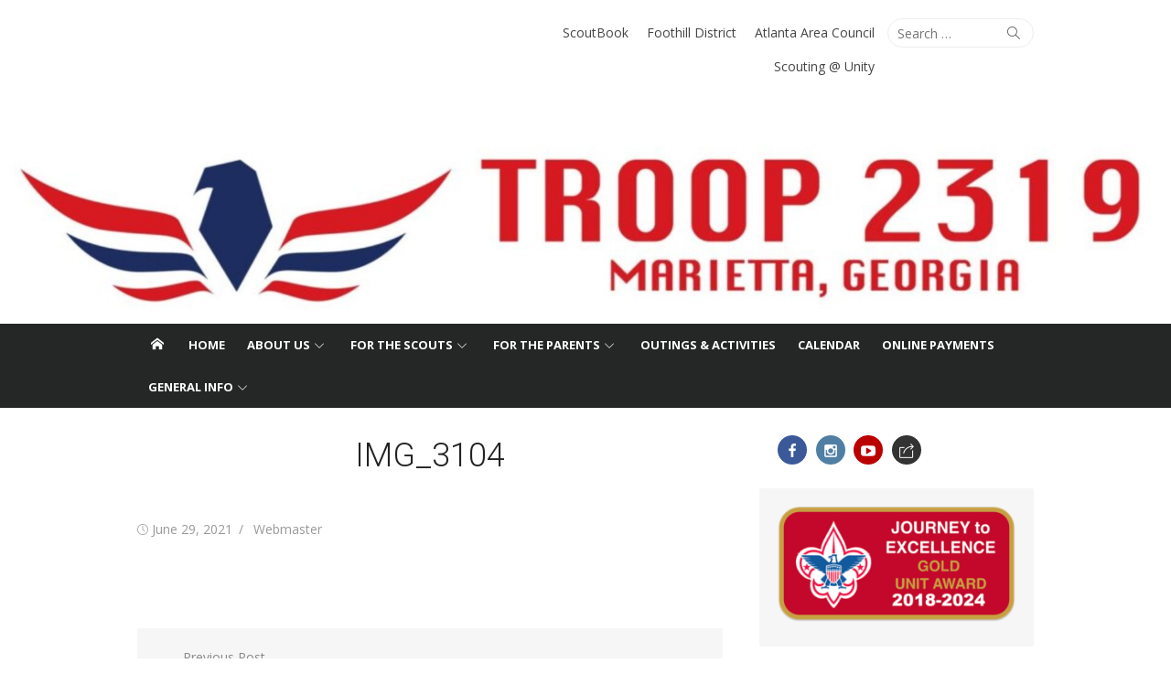

--- FILE ---
content_type: text/html; charset=UTF-8
request_url: http://troop2319.com/img_3104/
body_size: 11275
content:
<!DOCTYPE html>
<html lang="en">
<head>
	<meta charset="UTF-8">
	<meta name="viewport" content="width=device-width, initial-scale=1">
	<link rel="profile" href="http://gmpg.org/xfn/11">
		<title>IMG_3104 &#8211; Troop 2319 of Marietta, GA</title>
<meta name='robots' content='max-image-preview:large' />
<link rel='dns-prefetch' href='//fonts.googleapis.com' />
<link rel="alternate" type="application/rss+xml" title="Troop 2319 of Marietta, GA &raquo; Feed" href="http://troop2319.com/feed/" />
<link rel="alternate" type="application/rss+xml" title="Troop 2319 of Marietta, GA &raquo; Comments Feed" href="http://troop2319.com/comments/feed/" />
		<!-- This site uses the Google Analytics by MonsterInsights plugin v9.7.0 - Using Analytics tracking - https://www.monsterinsights.com/ -->
							<script src="//www.googletagmanager.com/gtag/js?id=G-PS30D10D22"  data-cfasync="false" data-wpfc-render="false" type="text/javascript" async></script>
			<script data-cfasync="false" data-wpfc-render="false" type="text/javascript">
				var mi_version = '9.7.0';
				var mi_track_user = true;
				var mi_no_track_reason = '';
								var MonsterInsightsDefaultLocations = {"page_location":"http:\/\/troop2319.com\/img_3104\/"};
								if ( typeof MonsterInsightsPrivacyGuardFilter === 'function' ) {
					var MonsterInsightsLocations = (typeof MonsterInsightsExcludeQuery === 'object') ? MonsterInsightsPrivacyGuardFilter( MonsterInsightsExcludeQuery ) : MonsterInsightsPrivacyGuardFilter( MonsterInsightsDefaultLocations );
				} else {
					var MonsterInsightsLocations = (typeof MonsterInsightsExcludeQuery === 'object') ? MonsterInsightsExcludeQuery : MonsterInsightsDefaultLocations;
				}

								var disableStrs = [
										'ga-disable-G-PS30D10D22',
									];

				/* Function to detect opted out users */
				function __gtagTrackerIsOptedOut() {
					for (var index = 0; index < disableStrs.length; index++) {
						if (document.cookie.indexOf(disableStrs[index] + '=true') > -1) {
							return true;
						}
					}

					return false;
				}

				/* Disable tracking if the opt-out cookie exists. */
				if (__gtagTrackerIsOptedOut()) {
					for (var index = 0; index < disableStrs.length; index++) {
						window[disableStrs[index]] = true;
					}
				}

				/* Opt-out function */
				function __gtagTrackerOptout() {
					for (var index = 0; index < disableStrs.length; index++) {
						document.cookie = disableStrs[index] + '=true; expires=Thu, 31 Dec 2099 23:59:59 UTC; path=/';
						window[disableStrs[index]] = true;
					}
				}

				if ('undefined' === typeof gaOptout) {
					function gaOptout() {
						__gtagTrackerOptout();
					}
				}
								window.dataLayer = window.dataLayer || [];

				window.MonsterInsightsDualTracker = {
					helpers: {},
					trackers: {},
				};
				if (mi_track_user) {
					function __gtagDataLayer() {
						dataLayer.push(arguments);
					}

					function __gtagTracker(type, name, parameters) {
						if (!parameters) {
							parameters = {};
						}

						if (parameters.send_to) {
							__gtagDataLayer.apply(null, arguments);
							return;
						}

						if (type === 'event') {
														parameters.send_to = monsterinsights_frontend.v4_id;
							var hookName = name;
							if (typeof parameters['event_category'] !== 'undefined') {
								hookName = parameters['event_category'] + ':' + name;
							}

							if (typeof MonsterInsightsDualTracker.trackers[hookName] !== 'undefined') {
								MonsterInsightsDualTracker.trackers[hookName](parameters);
							} else {
								__gtagDataLayer('event', name, parameters);
							}
							
						} else {
							__gtagDataLayer.apply(null, arguments);
						}
					}

					__gtagTracker('js', new Date());
					__gtagTracker('set', {
						'developer_id.dZGIzZG': true,
											});
					if ( MonsterInsightsLocations.page_location ) {
						__gtagTracker('set', MonsterInsightsLocations);
					}
										__gtagTracker('config', 'G-PS30D10D22', {"forceSSL":"true","link_attribution":"true"} );
										window.gtag = __gtagTracker;										(function () {
						/* https://developers.google.com/analytics/devguides/collection/analyticsjs/ */
						/* ga and __gaTracker compatibility shim. */
						var noopfn = function () {
							return null;
						};
						var newtracker = function () {
							return new Tracker();
						};
						var Tracker = function () {
							return null;
						};
						var p = Tracker.prototype;
						p.get = noopfn;
						p.set = noopfn;
						p.send = function () {
							var args = Array.prototype.slice.call(arguments);
							args.unshift('send');
							__gaTracker.apply(null, args);
						};
						var __gaTracker = function () {
							var len = arguments.length;
							if (len === 0) {
								return;
							}
							var f = arguments[len - 1];
							if (typeof f !== 'object' || f === null || typeof f.hitCallback !== 'function') {
								if ('send' === arguments[0]) {
									var hitConverted, hitObject = false, action;
									if ('event' === arguments[1]) {
										if ('undefined' !== typeof arguments[3]) {
											hitObject = {
												'eventAction': arguments[3],
												'eventCategory': arguments[2],
												'eventLabel': arguments[4],
												'value': arguments[5] ? arguments[5] : 1,
											}
										}
									}
									if ('pageview' === arguments[1]) {
										if ('undefined' !== typeof arguments[2]) {
											hitObject = {
												'eventAction': 'page_view',
												'page_path': arguments[2],
											}
										}
									}
									if (typeof arguments[2] === 'object') {
										hitObject = arguments[2];
									}
									if (typeof arguments[5] === 'object') {
										Object.assign(hitObject, arguments[5]);
									}
									if ('undefined' !== typeof arguments[1].hitType) {
										hitObject = arguments[1];
										if ('pageview' === hitObject.hitType) {
											hitObject.eventAction = 'page_view';
										}
									}
									if (hitObject) {
										action = 'timing' === arguments[1].hitType ? 'timing_complete' : hitObject.eventAction;
										hitConverted = mapArgs(hitObject);
										__gtagTracker('event', action, hitConverted);
									}
								}
								return;
							}

							function mapArgs(args) {
								var arg, hit = {};
								var gaMap = {
									'eventCategory': 'event_category',
									'eventAction': 'event_action',
									'eventLabel': 'event_label',
									'eventValue': 'event_value',
									'nonInteraction': 'non_interaction',
									'timingCategory': 'event_category',
									'timingVar': 'name',
									'timingValue': 'value',
									'timingLabel': 'event_label',
									'page': 'page_path',
									'location': 'page_location',
									'title': 'page_title',
									'referrer' : 'page_referrer',
								};
								for (arg in args) {
																		if (!(!args.hasOwnProperty(arg) || !gaMap.hasOwnProperty(arg))) {
										hit[gaMap[arg]] = args[arg];
									} else {
										hit[arg] = args[arg];
									}
								}
								return hit;
							}

							try {
								f.hitCallback();
							} catch (ex) {
							}
						};
						__gaTracker.create = newtracker;
						__gaTracker.getByName = newtracker;
						__gaTracker.getAll = function () {
							return [];
						};
						__gaTracker.remove = noopfn;
						__gaTracker.loaded = true;
						window['__gaTracker'] = __gaTracker;
					})();
									} else {
										console.log("");
					(function () {
						function __gtagTracker() {
							return null;
						}

						window['__gtagTracker'] = __gtagTracker;
						window['gtag'] = __gtagTracker;
					})();
									}
			</script>
			
							<!-- / Google Analytics by MonsterInsights -->
		<script type="text/javascript">
window._wpemojiSettings = {"baseUrl":"https:\/\/s.w.org\/images\/core\/emoji\/14.0.0\/72x72\/","ext":".png","svgUrl":"https:\/\/s.w.org\/images\/core\/emoji\/14.0.0\/svg\/","svgExt":".svg","source":{"concatemoji":"http:\/\/troop2319.com\/wp-includes\/js\/wp-emoji-release.min.js?ver=6.2.8"}};
/*! This file is auto-generated */
!function(e,a,t){var n,r,o,i=a.createElement("canvas"),p=i.getContext&&i.getContext("2d");function s(e,t){p.clearRect(0,0,i.width,i.height),p.fillText(e,0,0);e=i.toDataURL();return p.clearRect(0,0,i.width,i.height),p.fillText(t,0,0),e===i.toDataURL()}function c(e){var t=a.createElement("script");t.src=e,t.defer=t.type="text/javascript",a.getElementsByTagName("head")[0].appendChild(t)}for(o=Array("flag","emoji"),t.supports={everything:!0,everythingExceptFlag:!0},r=0;r<o.length;r++)t.supports[o[r]]=function(e){if(p&&p.fillText)switch(p.textBaseline="top",p.font="600 32px Arial",e){case"flag":return s("\ud83c\udff3\ufe0f\u200d\u26a7\ufe0f","\ud83c\udff3\ufe0f\u200b\u26a7\ufe0f")?!1:!s("\ud83c\uddfa\ud83c\uddf3","\ud83c\uddfa\u200b\ud83c\uddf3")&&!s("\ud83c\udff4\udb40\udc67\udb40\udc62\udb40\udc65\udb40\udc6e\udb40\udc67\udb40\udc7f","\ud83c\udff4\u200b\udb40\udc67\u200b\udb40\udc62\u200b\udb40\udc65\u200b\udb40\udc6e\u200b\udb40\udc67\u200b\udb40\udc7f");case"emoji":return!s("\ud83e\udef1\ud83c\udffb\u200d\ud83e\udef2\ud83c\udfff","\ud83e\udef1\ud83c\udffb\u200b\ud83e\udef2\ud83c\udfff")}return!1}(o[r]),t.supports.everything=t.supports.everything&&t.supports[o[r]],"flag"!==o[r]&&(t.supports.everythingExceptFlag=t.supports.everythingExceptFlag&&t.supports[o[r]]);t.supports.everythingExceptFlag=t.supports.everythingExceptFlag&&!t.supports.flag,t.DOMReady=!1,t.readyCallback=function(){t.DOMReady=!0},t.supports.everything||(n=function(){t.readyCallback()},a.addEventListener?(a.addEventListener("DOMContentLoaded",n,!1),e.addEventListener("load",n,!1)):(e.attachEvent("onload",n),a.attachEvent("onreadystatechange",function(){"complete"===a.readyState&&t.readyCallback()})),(e=t.source||{}).concatemoji?c(e.concatemoji):e.wpemoji&&e.twemoji&&(c(e.twemoji),c(e.wpemoji)))}(window,document,window._wpemojiSettings);
</script>
<style type="text/css">
img.wp-smiley,
img.emoji {
	display: inline !important;
	border: none !important;
	box-shadow: none !important;
	height: 1em !important;
	width: 1em !important;
	margin: 0 0.07em !important;
	vertical-align: -0.1em !important;
	background: none !important;
	padding: 0 !important;
}
</style>
	<link rel='stylesheet' id='wp-block-library-css' href='http://troop2319.com/wp-includes/css/dist/block-library/style.min.css?ver=6.2.8' type='text/css' media='all' />
<link rel='stylesheet' id='classic-theme-styles-css' href='http://troop2319.com/wp-includes/css/classic-themes.min.css?ver=6.2.8' type='text/css' media='all' />
<style id='global-styles-inline-css' type='text/css'>
body{--wp--preset--color--black: #000000;--wp--preset--color--cyan-bluish-gray: #abb8c3;--wp--preset--color--white: #ffffff;--wp--preset--color--pale-pink: #f78da7;--wp--preset--color--vivid-red: #cf2e2e;--wp--preset--color--luminous-vivid-orange: #ff6900;--wp--preset--color--luminous-vivid-amber: #fcb900;--wp--preset--color--light-green-cyan: #7bdcb5;--wp--preset--color--vivid-green-cyan: #00d084;--wp--preset--color--pale-cyan-blue: #8ed1fc;--wp--preset--color--vivid-cyan-blue: #0693e3;--wp--preset--color--vivid-purple: #9b51e0;--wp--preset--color--dark-gray: #222222;--wp--preset--color--medium-gray: #333333;--wp--preset--color--gray: #555555;--wp--preset--color--light-gray: #999999;--wp--preset--color--accent: #e54e53;--wp--preset--gradient--vivid-cyan-blue-to-vivid-purple: linear-gradient(135deg,rgba(6,147,227,1) 0%,rgb(155,81,224) 100%);--wp--preset--gradient--light-green-cyan-to-vivid-green-cyan: linear-gradient(135deg,rgb(122,220,180) 0%,rgb(0,208,130) 100%);--wp--preset--gradient--luminous-vivid-amber-to-luminous-vivid-orange: linear-gradient(135deg,rgba(252,185,0,1) 0%,rgba(255,105,0,1) 100%);--wp--preset--gradient--luminous-vivid-orange-to-vivid-red: linear-gradient(135deg,rgba(255,105,0,1) 0%,rgb(207,46,46) 100%);--wp--preset--gradient--very-light-gray-to-cyan-bluish-gray: linear-gradient(135deg,rgb(238,238,238) 0%,rgb(169,184,195) 100%);--wp--preset--gradient--cool-to-warm-spectrum: linear-gradient(135deg,rgb(74,234,220) 0%,rgb(151,120,209) 20%,rgb(207,42,186) 40%,rgb(238,44,130) 60%,rgb(251,105,98) 80%,rgb(254,248,76) 100%);--wp--preset--gradient--blush-light-purple: linear-gradient(135deg,rgb(255,206,236) 0%,rgb(152,150,240) 100%);--wp--preset--gradient--blush-bordeaux: linear-gradient(135deg,rgb(254,205,165) 0%,rgb(254,45,45) 50%,rgb(107,0,62) 100%);--wp--preset--gradient--luminous-dusk: linear-gradient(135deg,rgb(255,203,112) 0%,rgb(199,81,192) 50%,rgb(65,88,208) 100%);--wp--preset--gradient--pale-ocean: linear-gradient(135deg,rgb(255,245,203) 0%,rgb(182,227,212) 50%,rgb(51,167,181) 100%);--wp--preset--gradient--electric-grass: linear-gradient(135deg,rgb(202,248,128) 0%,rgb(113,206,126) 100%);--wp--preset--gradient--midnight: linear-gradient(135deg,rgb(2,3,129) 0%,rgb(40,116,252) 100%);--wp--preset--duotone--dark-grayscale: url('#wp-duotone-dark-grayscale');--wp--preset--duotone--grayscale: url('#wp-duotone-grayscale');--wp--preset--duotone--purple-yellow: url('#wp-duotone-purple-yellow');--wp--preset--duotone--blue-red: url('#wp-duotone-blue-red');--wp--preset--duotone--midnight: url('#wp-duotone-midnight');--wp--preset--duotone--magenta-yellow: url('#wp-duotone-magenta-yellow');--wp--preset--duotone--purple-green: url('#wp-duotone-purple-green');--wp--preset--duotone--blue-orange: url('#wp-duotone-blue-orange');--wp--preset--font-size--small: 14px;--wp--preset--font-size--medium: 20px;--wp--preset--font-size--large: 24px;--wp--preset--font-size--x-large: 42px;--wp--preset--font-size--normal: 16px;--wp--preset--font-size--huge: 32px;--wp--preset--spacing--20: 0.44rem;--wp--preset--spacing--30: 0.67rem;--wp--preset--spacing--40: 1rem;--wp--preset--spacing--50: 1.5rem;--wp--preset--spacing--60: 2.25rem;--wp--preset--spacing--70: 3.38rem;--wp--preset--spacing--80: 5.06rem;--wp--preset--shadow--natural: 6px 6px 9px rgba(0, 0, 0, 0.2);--wp--preset--shadow--deep: 12px 12px 50px rgba(0, 0, 0, 0.4);--wp--preset--shadow--sharp: 6px 6px 0px rgba(0, 0, 0, 0.2);--wp--preset--shadow--outlined: 6px 6px 0px -3px rgba(255, 255, 255, 1), 6px 6px rgba(0, 0, 0, 1);--wp--preset--shadow--crisp: 6px 6px 0px rgba(0, 0, 0, 1);}:where(.is-layout-flex){gap: 0.5em;}body .is-layout-flow > .alignleft{float: left;margin-inline-start: 0;margin-inline-end: 2em;}body .is-layout-flow > .alignright{float: right;margin-inline-start: 2em;margin-inline-end: 0;}body .is-layout-flow > .aligncenter{margin-left: auto !important;margin-right: auto !important;}body .is-layout-constrained > .alignleft{float: left;margin-inline-start: 0;margin-inline-end: 2em;}body .is-layout-constrained > .alignright{float: right;margin-inline-start: 2em;margin-inline-end: 0;}body .is-layout-constrained > .aligncenter{margin-left: auto !important;margin-right: auto !important;}body .is-layout-constrained > :where(:not(.alignleft):not(.alignright):not(.alignfull)){max-width: var(--wp--style--global--content-size);margin-left: auto !important;margin-right: auto !important;}body .is-layout-constrained > .alignwide{max-width: var(--wp--style--global--wide-size);}body .is-layout-flex{display: flex;}body .is-layout-flex{flex-wrap: wrap;align-items: center;}body .is-layout-flex > *{margin: 0;}:where(.wp-block-columns.is-layout-flex){gap: 2em;}.has-black-color{color: var(--wp--preset--color--black) !important;}.has-cyan-bluish-gray-color{color: var(--wp--preset--color--cyan-bluish-gray) !important;}.has-white-color{color: var(--wp--preset--color--white) !important;}.has-pale-pink-color{color: var(--wp--preset--color--pale-pink) !important;}.has-vivid-red-color{color: var(--wp--preset--color--vivid-red) !important;}.has-luminous-vivid-orange-color{color: var(--wp--preset--color--luminous-vivid-orange) !important;}.has-luminous-vivid-amber-color{color: var(--wp--preset--color--luminous-vivid-amber) !important;}.has-light-green-cyan-color{color: var(--wp--preset--color--light-green-cyan) !important;}.has-vivid-green-cyan-color{color: var(--wp--preset--color--vivid-green-cyan) !important;}.has-pale-cyan-blue-color{color: var(--wp--preset--color--pale-cyan-blue) !important;}.has-vivid-cyan-blue-color{color: var(--wp--preset--color--vivid-cyan-blue) !important;}.has-vivid-purple-color{color: var(--wp--preset--color--vivid-purple) !important;}.has-black-background-color{background-color: var(--wp--preset--color--black) !important;}.has-cyan-bluish-gray-background-color{background-color: var(--wp--preset--color--cyan-bluish-gray) !important;}.has-white-background-color{background-color: var(--wp--preset--color--white) !important;}.has-pale-pink-background-color{background-color: var(--wp--preset--color--pale-pink) !important;}.has-vivid-red-background-color{background-color: var(--wp--preset--color--vivid-red) !important;}.has-luminous-vivid-orange-background-color{background-color: var(--wp--preset--color--luminous-vivid-orange) !important;}.has-luminous-vivid-amber-background-color{background-color: var(--wp--preset--color--luminous-vivid-amber) !important;}.has-light-green-cyan-background-color{background-color: var(--wp--preset--color--light-green-cyan) !important;}.has-vivid-green-cyan-background-color{background-color: var(--wp--preset--color--vivid-green-cyan) !important;}.has-pale-cyan-blue-background-color{background-color: var(--wp--preset--color--pale-cyan-blue) !important;}.has-vivid-cyan-blue-background-color{background-color: var(--wp--preset--color--vivid-cyan-blue) !important;}.has-vivid-purple-background-color{background-color: var(--wp--preset--color--vivid-purple) !important;}.has-black-border-color{border-color: var(--wp--preset--color--black) !important;}.has-cyan-bluish-gray-border-color{border-color: var(--wp--preset--color--cyan-bluish-gray) !important;}.has-white-border-color{border-color: var(--wp--preset--color--white) !important;}.has-pale-pink-border-color{border-color: var(--wp--preset--color--pale-pink) !important;}.has-vivid-red-border-color{border-color: var(--wp--preset--color--vivid-red) !important;}.has-luminous-vivid-orange-border-color{border-color: var(--wp--preset--color--luminous-vivid-orange) !important;}.has-luminous-vivid-amber-border-color{border-color: var(--wp--preset--color--luminous-vivid-amber) !important;}.has-light-green-cyan-border-color{border-color: var(--wp--preset--color--light-green-cyan) !important;}.has-vivid-green-cyan-border-color{border-color: var(--wp--preset--color--vivid-green-cyan) !important;}.has-pale-cyan-blue-border-color{border-color: var(--wp--preset--color--pale-cyan-blue) !important;}.has-vivid-cyan-blue-border-color{border-color: var(--wp--preset--color--vivid-cyan-blue) !important;}.has-vivid-purple-border-color{border-color: var(--wp--preset--color--vivid-purple) !important;}.has-vivid-cyan-blue-to-vivid-purple-gradient-background{background: var(--wp--preset--gradient--vivid-cyan-blue-to-vivid-purple) !important;}.has-light-green-cyan-to-vivid-green-cyan-gradient-background{background: var(--wp--preset--gradient--light-green-cyan-to-vivid-green-cyan) !important;}.has-luminous-vivid-amber-to-luminous-vivid-orange-gradient-background{background: var(--wp--preset--gradient--luminous-vivid-amber-to-luminous-vivid-orange) !important;}.has-luminous-vivid-orange-to-vivid-red-gradient-background{background: var(--wp--preset--gradient--luminous-vivid-orange-to-vivid-red) !important;}.has-very-light-gray-to-cyan-bluish-gray-gradient-background{background: var(--wp--preset--gradient--very-light-gray-to-cyan-bluish-gray) !important;}.has-cool-to-warm-spectrum-gradient-background{background: var(--wp--preset--gradient--cool-to-warm-spectrum) !important;}.has-blush-light-purple-gradient-background{background: var(--wp--preset--gradient--blush-light-purple) !important;}.has-blush-bordeaux-gradient-background{background: var(--wp--preset--gradient--blush-bordeaux) !important;}.has-luminous-dusk-gradient-background{background: var(--wp--preset--gradient--luminous-dusk) !important;}.has-pale-ocean-gradient-background{background: var(--wp--preset--gradient--pale-ocean) !important;}.has-electric-grass-gradient-background{background: var(--wp--preset--gradient--electric-grass) !important;}.has-midnight-gradient-background{background: var(--wp--preset--gradient--midnight) !important;}.has-small-font-size{font-size: var(--wp--preset--font-size--small) !important;}.has-medium-font-size{font-size: var(--wp--preset--font-size--medium) !important;}.has-large-font-size{font-size: var(--wp--preset--font-size--large) !important;}.has-x-large-font-size{font-size: var(--wp--preset--font-size--x-large) !important;}
.wp-block-navigation a:where(:not(.wp-element-button)){color: inherit;}
:where(.wp-block-columns.is-layout-flex){gap: 2em;}
.wp-block-pullquote{font-size: 1.5em;line-height: 1.6;}
</style>
<link rel='stylesheet' id='h5p-plugin-styles-css' href='http://troop2319.com/wp-content/plugins/h5p/h5p-php-library/styles/h5p.css?ver=1.16.0' type='text/css' media='all' />
<link rel='stylesheet' id='xmag-fonts-css' href='https://fonts.googleapis.com/css?family=Open+Sans%3A400%2C700%2C300%2C400italic%2C700italic%7CRoboto%3A400%2C700%2C300&#038;subset=latin%2Clatin-ext&#038;display=fallback' type='text/css' media='all' />
<link rel='stylesheet' id='xmag-icons-css' href='http://troop2319.com/wp-content/themes/xmag/assets/css/simple-line-icons.min.css?ver=2.3.3' type='text/css' media='all' />
<link rel='stylesheet' id='xmag-style-css' href='http://troop2319.com/wp-content/themes/xmag/style.css?ver=1.3.2' type='text/css' media='all' />
<style id='xmag-style-inline-css' type='text/css'>
.header-image {display: block;}
		a, .site-title a:hover, .entry-title a:hover, .entry-content .has-accent-color,
		.post-navigation .nav-previous a:hover, .post-navigation .nav-previous a:hover span,
		.post-navigation .nav-next a:hover, .post-navigation .nav-next a:hover span,
		.widget a:hover, .block-heading a:hover, .widget_calendar a, .author-social a:hover,
		.top-menu a:hover, .top-menu .current_page_item a, .top-menu .current-menu-item a,
		.nav-previous a:hover span, .nav-next a:hover span, .more-link, .author-social .social-links li a:hover:before {
			color: #e54e53;
		}
		button, input[type='button'], input[type='reset'], input[type='submit'], .entry-content .has-accent-background-color,
		.pagination .nav-links .current, .pagination .nav-links .current:hover, .pagination .nav-links a:hover,
		.entry-meta .category a, .featured-image .category a, #scroll-up, .large-post .more-link {
			background-color: #e54e53;
		}
		blockquote {
			border-left-color: #e54e53;
		}
		.sidebar .widget-title span:before {
			border-bottom-color: #e54e53;
		}
</style>
<script type='text/javascript' src='http://troop2319.com/wp-includes/js/jquery/jquery.min.js?ver=3.6.4' id='jquery-core-js'></script>
<script type='text/javascript' src='http://troop2319.com/wp-includes/js/jquery/jquery-migrate.min.js?ver=3.4.0' id='jquery-migrate-js'></script>
<script type='text/javascript' src='http://troop2319.com/wp-content/plugins/google-analytics-for-wordpress/assets/js/frontend-gtag.min.js?ver=9.7.0' id='monsterinsights-frontend-script-js'></script>
<script data-cfasync="false" data-wpfc-render="false" type="text/javascript" id='monsterinsights-frontend-script-js-extra'>/* <![CDATA[ */
var monsterinsights_frontend = {"js_events_tracking":"true","download_extensions":"doc,pdf,ppt,zip,xls,docx,pptx,xlsx","inbound_paths":"[{\"path\":\"\\\/go\\\/\",\"label\":\"affiliate\"},{\"path\":\"\\\/recommend\\\/\",\"label\":\"affiliate\"}]","home_url":"http:\/\/troop2319.com","hash_tracking":"false","v4_id":"G-PS30D10D22"};/* ]]> */
</script>
<link rel="https://api.w.org/" href="http://troop2319.com/wp-json/" /><link rel="alternate" type="application/json" href="http://troop2319.com/wp-json/wp/v2/media/2358" /><link rel="EditURI" type="application/rsd+xml" title="RSD" href="http://troop2319.com/xmlrpc.php?rsd" />
<link rel="wlwmanifest" type="application/wlwmanifest+xml" href="http://troop2319.com/wp-includes/wlwmanifest.xml" />
<link rel='shortlink' href='http://troop2319.com/?p=2358' />
<link rel="alternate" type="application/json+oembed" href="http://troop2319.com/wp-json/oembed/1.0/embed?url=http%3A%2F%2Ftroop2319.com%2Fimg_3104%2F" />
<link rel="alternate" type="text/xml+oembed" href="http://troop2319.com/wp-json/oembed/1.0/embed?url=http%3A%2F%2Ftroop2319.com%2Fimg_3104%2F&#038;format=xml" />
	<style type="text/css">
			.site-header .site-title,
		.site-header .site-description {
			position: absolute;
			clip: rect(1px, 1px, 1px, 1px);
		}
		</style>
	<link rel="icon" href="http://troop2319.com/wp-content/uploads/2022/04/cropped-IMG_4008-1-32x32.jpg" sizes="32x32" />
<link rel="icon" href="http://troop2319.com/wp-content/uploads/2022/04/cropped-IMG_4008-1-192x192.jpg" sizes="192x192" />
<link rel="apple-touch-icon" href="http://troop2319.com/wp-content/uploads/2022/04/cropped-IMG_4008-1-180x180.jpg" />
<meta name="msapplication-TileImage" content="http://troop2319.com/wp-content/uploads/2022/04/cropped-IMG_4008-1-270x270.jpg" />
</head>
<body class="attachment attachment-template-default single single-attachment postid-2358 attachmentid-2358 attachment-heic wp-embed-responsive site-fullwidth" >

<a class="skip-link screen-reader-text" href="#content">Skip to content</a><svg xmlns="http://www.w3.org/2000/svg" viewBox="0 0 0 0" width="0" height="0" focusable="false" role="none" style="visibility: hidden; position: absolute; left: -9999px; overflow: hidden;" ><defs><filter id="wp-duotone-dark-grayscale"><feColorMatrix color-interpolation-filters="sRGB" type="matrix" values=" .299 .587 .114 0 0 .299 .587 .114 0 0 .299 .587 .114 0 0 .299 .587 .114 0 0 " /><feComponentTransfer color-interpolation-filters="sRGB" ><feFuncR type="table" tableValues="0 0.49803921568627" /><feFuncG type="table" tableValues="0 0.49803921568627" /><feFuncB type="table" tableValues="0 0.49803921568627" /><feFuncA type="table" tableValues="1 1" /></feComponentTransfer><feComposite in2="SourceGraphic" operator="in" /></filter></defs></svg><svg xmlns="http://www.w3.org/2000/svg" viewBox="0 0 0 0" width="0" height="0" focusable="false" role="none" style="visibility: hidden; position: absolute; left: -9999px; overflow: hidden;" ><defs><filter id="wp-duotone-grayscale"><feColorMatrix color-interpolation-filters="sRGB" type="matrix" values=" .299 .587 .114 0 0 .299 .587 .114 0 0 .299 .587 .114 0 0 .299 .587 .114 0 0 " /><feComponentTransfer color-interpolation-filters="sRGB" ><feFuncR type="table" tableValues="0 1" /><feFuncG type="table" tableValues="0 1" /><feFuncB type="table" tableValues="0 1" /><feFuncA type="table" tableValues="1 1" /></feComponentTransfer><feComposite in2="SourceGraphic" operator="in" /></filter></defs></svg><svg xmlns="http://www.w3.org/2000/svg" viewBox="0 0 0 0" width="0" height="0" focusable="false" role="none" style="visibility: hidden; position: absolute; left: -9999px; overflow: hidden;" ><defs><filter id="wp-duotone-purple-yellow"><feColorMatrix color-interpolation-filters="sRGB" type="matrix" values=" .299 .587 .114 0 0 .299 .587 .114 0 0 .299 .587 .114 0 0 .299 .587 .114 0 0 " /><feComponentTransfer color-interpolation-filters="sRGB" ><feFuncR type="table" tableValues="0.54901960784314 0.98823529411765" /><feFuncG type="table" tableValues="0 1" /><feFuncB type="table" tableValues="0.71764705882353 0.25490196078431" /><feFuncA type="table" tableValues="1 1" /></feComponentTransfer><feComposite in2="SourceGraphic" operator="in" /></filter></defs></svg><svg xmlns="http://www.w3.org/2000/svg" viewBox="0 0 0 0" width="0" height="0" focusable="false" role="none" style="visibility: hidden; position: absolute; left: -9999px; overflow: hidden;" ><defs><filter id="wp-duotone-blue-red"><feColorMatrix color-interpolation-filters="sRGB" type="matrix" values=" .299 .587 .114 0 0 .299 .587 .114 0 0 .299 .587 .114 0 0 .299 .587 .114 0 0 " /><feComponentTransfer color-interpolation-filters="sRGB" ><feFuncR type="table" tableValues="0 1" /><feFuncG type="table" tableValues="0 0.27843137254902" /><feFuncB type="table" tableValues="0.5921568627451 0.27843137254902" /><feFuncA type="table" tableValues="1 1" /></feComponentTransfer><feComposite in2="SourceGraphic" operator="in" /></filter></defs></svg><svg xmlns="http://www.w3.org/2000/svg" viewBox="0 0 0 0" width="0" height="0" focusable="false" role="none" style="visibility: hidden; position: absolute; left: -9999px; overflow: hidden;" ><defs><filter id="wp-duotone-midnight"><feColorMatrix color-interpolation-filters="sRGB" type="matrix" values=" .299 .587 .114 0 0 .299 .587 .114 0 0 .299 .587 .114 0 0 .299 .587 .114 0 0 " /><feComponentTransfer color-interpolation-filters="sRGB" ><feFuncR type="table" tableValues="0 0" /><feFuncG type="table" tableValues="0 0.64705882352941" /><feFuncB type="table" tableValues="0 1" /><feFuncA type="table" tableValues="1 1" /></feComponentTransfer><feComposite in2="SourceGraphic" operator="in" /></filter></defs></svg><svg xmlns="http://www.w3.org/2000/svg" viewBox="0 0 0 0" width="0" height="0" focusable="false" role="none" style="visibility: hidden; position: absolute; left: -9999px; overflow: hidden;" ><defs><filter id="wp-duotone-magenta-yellow"><feColorMatrix color-interpolation-filters="sRGB" type="matrix" values=" .299 .587 .114 0 0 .299 .587 .114 0 0 .299 .587 .114 0 0 .299 .587 .114 0 0 " /><feComponentTransfer color-interpolation-filters="sRGB" ><feFuncR type="table" tableValues="0.78039215686275 1" /><feFuncG type="table" tableValues="0 0.94901960784314" /><feFuncB type="table" tableValues="0.35294117647059 0.47058823529412" /><feFuncA type="table" tableValues="1 1" /></feComponentTransfer><feComposite in2="SourceGraphic" operator="in" /></filter></defs></svg><svg xmlns="http://www.w3.org/2000/svg" viewBox="0 0 0 0" width="0" height="0" focusable="false" role="none" style="visibility: hidden; position: absolute; left: -9999px; overflow: hidden;" ><defs><filter id="wp-duotone-purple-green"><feColorMatrix color-interpolation-filters="sRGB" type="matrix" values=" .299 .587 .114 0 0 .299 .587 .114 0 0 .299 .587 .114 0 0 .299 .587 .114 0 0 " /><feComponentTransfer color-interpolation-filters="sRGB" ><feFuncR type="table" tableValues="0.65098039215686 0.40392156862745" /><feFuncG type="table" tableValues="0 1" /><feFuncB type="table" tableValues="0.44705882352941 0.4" /><feFuncA type="table" tableValues="1 1" /></feComponentTransfer><feComposite in2="SourceGraphic" operator="in" /></filter></defs></svg><svg xmlns="http://www.w3.org/2000/svg" viewBox="0 0 0 0" width="0" height="0" focusable="false" role="none" style="visibility: hidden; position: absolute; left: -9999px; overflow: hidden;" ><defs><filter id="wp-duotone-blue-orange"><feColorMatrix color-interpolation-filters="sRGB" type="matrix" values=" .299 .587 .114 0 0 .299 .587 .114 0 0 .299 .587 .114 0 0 .299 .587 .114 0 0 " /><feComponentTransfer color-interpolation-filters="sRGB" ><feFuncR type="table" tableValues="0.098039215686275 1" /><feFuncG type="table" tableValues="0 0.66274509803922" /><feFuncB type="table" tableValues="0.84705882352941 0.41960784313725" /><feFuncA type="table" tableValues="1 1" /></feComponentTransfer><feComposite in2="SourceGraphic" operator="in" /></filter></defs></svg>
<div id="page" class="site">

	<header id="masthead" class="site-header" role="banner">

		<div class="header-top collapse">
			<div class="container">
				<div class="row">
					<div class="col-4">
						<div class="site-branding">
															<p class="site-title"><a href="http://troop2319.com/" rel="home">Troop 2319 of Marietta, GA</a></p>
							
																						<p class="site-description">Troop 2319 is a Scouts BSA troop located in Marietta, GA. Our scouts are active with Troop, District, &amp; Council events.  Our primary mission is to provide a quality and fun scouting program using the traditional Boy Scout methods. We are primarily a youth led organization with meetings, activities, and campouts determined and planned by the youth Senior Patrol Leader and his Patrol Leaders Council.</p>
													</div>
					</div>
					<div class="col-8">
						<div class="header-navigation">
															<div class="search-top">
									
<form role="search" method="get" class="search-form" action="http://troop2319.com/">
	<label>
		<span class="screen-reader-text">Search for:</span>
		<input type="search" class="search-field" placeholder="Search &hellip;" value="" name="s" />
	</label>
	<button type="submit" class="search-submit"><span class="sli icon-magnifier"></span> <span class="screen-reader-text">Search</span></button>
</form>
								</div>
							<!-- Search Form -->
							<nav id="top-navigation" class="top-navigation" role="navigation">
								<ul id="menu-top-menu" class="top-menu"><li id="menu-item-249" class="menu-item menu-item-type-custom menu-item-object-custom menu-item-249"><a href="http://www.scoutbook.com">ScoutBook</a></li>
<li id="menu-item-246" class="menu-item menu-item-type-custom menu-item-object-custom menu-item-246"><a href="http://www.foothillsbsa.org/">Foothill District</a></li>
<li id="menu-item-247" class="menu-item menu-item-type-custom menu-item-object-custom menu-item-247"><a href="http://www.atlantabsa.org/">Atlanta Area Council</a></li>
<li id="menu-item-598" class="menu-item menu-item-type-custom menu-item-object-custom menu-item-598"><a href="http://scouts2319.com/">Scouting @ Unity</a></li>
</ul>							</nav>
						</div>
					</div>
				</div>
			</div>
		</div><!-- .header-top -->

		
		<figure class="header-image">
			<a href="http://troop2319.com/" title="Troop 2319 of Marietta, GA" rel="home">
				<img src="http://troop2319.com/wp-content/uploads/2020/08/cropped-GoogleDriveFormsHeader-scaled-1.jpg" width="1920" height="360" alt="" />
			</a>
		</figure>

	
		<div class="header-bottom ">

			<div id="main-navbar" class="main-navbar">
				<div class="container">
											<div class="home-link">
							<a href="http://troop2319.com/" title="Troop 2319 of Marietta, GA" rel="home"><span class="icon-home"></span></a>
						</div>
					
					<nav id="site-navigation" class="main-navigation" role="navigation" aria-label="Main Menu">
						<ul id="main-menu" class="main-menu"><li id="menu-item-3247" class="menu-item menu-item-type-custom menu-item-object-custom menu-item-home menu-item-3247"><a href="https://troop2319.com/">Home</a></li>
<li id="menu-item-186" class="menu-item menu-item-type-custom menu-item-object-custom menu-item-has-children menu-item-186"><a href="#">About Us</a>
<ul class="sub-menu">
	<li id="menu-item-185" class="menu-item menu-item-type-post_type menu-item-object-page menu-item-185"><a href="http://troop2319.com/troop-2319/">Welcome Letter</a></li>
	<li id="menu-item-175" class="menu-item menu-item-type-post_type menu-item-object-page menu-item-175"><a href="http://troop2319.com/about-us/">About Us</a></li>
	<li id="menu-item-773" class="menu-item menu-item-type-post_type menu-item-object-page menu-item-773"><a href="http://troop2319.com/founding-members/">Founding Members</a></li>
	<li id="menu-item-481" class="menu-item menu-item-type-post_type menu-item-object-page menu-item-481"><a href="http://troop2319.com/adult-leaders/">Adult Leaders</a></li>
	<li id="menu-item-767" class="menu-item menu-item-type-post_type menu-item-object-page menu-item-767"><a href="http://troop2319.com/eagle-scouts/">Eagle Scouts</a></li>
	<li id="menu-item-236" class="menu-item menu-item-type-post_type menu-item-object-page menu-item-236"><a href="http://troop2319.com/faq/">FAQ</a></li>
	<li id="menu-item-183" class="menu-item menu-item-type-post_type menu-item-object-page menu-item-183"><a href="http://troop2319.com/contact-us/">Contact Us</a></li>
</ul>
</li>
<li id="menu-item-187" class="menu-item menu-item-type-custom menu-item-object-custom menu-item-has-children menu-item-187"><a href="#">For The Scouts</a>
<ul class="sub-menu">
	<li id="menu-item-3516" class="menu-item menu-item-type-post_type menu-item-object-page menu-item-3516"><a href="http://troop2319.com/cooking/">Cooking</a></li>
	<li id="menu-item-193" class="menu-item menu-item-type-post_type menu-item-object-page menu-item-193"><a href="http://troop2319.com/spl-corner/">SPL Corner</a></li>
	<li id="menu-item-309" class="menu-item menu-item-type-post_type menu-item-object-page menu-item-309"><a href="http://troop2319.com/youth-leaders/">Leadership Positions</a></li>
	<li id="menu-item-189" class="menu-item menu-item-type-post_type menu-item-object-page menu-item-189"><a href="http://troop2319.com/forms/">Forms &#038; Documents</a></li>
</ul>
</li>
<li id="menu-item-184" class="menu-item menu-item-type-custom menu-item-object-custom menu-item-has-children menu-item-184"><a href="#">For The Parents</a>
<ul class="sub-menu">
	<li id="menu-item-267" class="menu-item menu-item-type-post_type menu-item-object-page menu-item-267"><a href="http://troop2319.com/how-to-get-involved/">How to Get Involved</a></li>
	<li id="menu-item-1418" class="menu-item menu-item-type-post_type menu-item-object-page menu-item-1418"><a href="http://troop2319.com/adult-roles/">Adult Roles</a></li>
	<li id="menu-item-196" class="menu-item menu-item-type-post_type menu-item-object-page menu-item-196"><a href="http://troop2319.com/committee-meetings/">Committee Meetings</a></li>
	<li id="menu-item-273" class="menu-item menu-item-type-post_type menu-item-object-page menu-item-273"><a href="http://troop2319.com/forms/">Forms &#038; Documents</a></li>
</ul>
</li>
<li id="menu-item-210" class="menu-item menu-item-type-post_type menu-item-object-page menu-item-210"><a href="http://troop2319.com/campouts/">Outings &#038; Activities</a></li>
<li id="menu-item-179" class="menu-item menu-item-type-post_type menu-item-object-page menu-item-179"><a href="http://troop2319.com/troop-calendar/">Calendar</a></li>
<li id="menu-item-479" class="menu-item menu-item-type-custom menu-item-object-custom menu-item-479"><a target="_blank" rel="noopener" href="https://squareup.com/store/troop2319/">Online Payments</a></li>
<li id="menu-item-3242" class="menu-item menu-item-type-custom menu-item-object-custom menu-item-has-children menu-item-3242"><a href="#">General Info</a>
<ul class="sub-menu">
	<li id="menu-item-188" class="menu-item menu-item-type-post_type menu-item-object-page menu-item-188"><a href="http://troop2319.com/camping-essentials/">Camping Essentials</a></li>
	<li id="menu-item-3246" class="menu-item menu-item-type-post_type menu-item-object-page menu-item-3246"><a href="http://troop2319.com/chits-chips/">Chits &#038; Chips</a></li>
	<li id="menu-item-3241" class="menu-item menu-item-type-post_type menu-item-object-page menu-item-3241"><a href="http://troop2319.com/ranks-overview/">Ranks Overview</a></li>
	<li id="menu-item-3468" class="menu-item menu-item-type-post_type menu-item-object-page menu-item-3468"><a href="http://troop2319.com/religious-emblems-2/religious-emblems/">Religious Emblems</a></li>
	<li id="menu-item-3236" class="menu-item menu-item-type-post_type menu-item-object-page menu-item-3236"><a href="http://troop2319.com/scouting-jargon/">Scouting Jargon</a></li>
	<li id="menu-item-1606" class="menu-item menu-item-type-post_type menu-item-object-page menu-item-1606"><a href="http://troop2319.com/scoutingcontinues/">Scouting Continues</a></li>
</ul>
</li>
</ul>					</nav>
				</div>
			</div>

			<div id="mobile-header" class="mobile-header">
				<a class="mobile-title" href="http://troop2319.com/" rel="home">Troop 2319 of Marietta, GA</a>
				<div id="menu-toggle" on="tap:AMP.setState({ampmenu: !ampmenu})" class="menu-toggle" title="Menu">
					<span class="button-toggle"></span>
				</div>
			</div>
		</div><!-- .header-bottom -->

	</header><!-- .site-header -->

	
<aside id="mobile-sidebar" [class]="ampmenu ? 'mobile-sidebar toggled-on' : 'mobile-sidebar'"  class="mobile-sidebar">
	<nav id="mobile-navigation" class="mobile-navigation" aria-label="Mobile Menu">
		<ul id="mobile-menu" class="mobile-menu"><li class="menu-item menu-item-type-custom menu-item-object-custom menu-item-home menu-item-3247"><a href="https://troop2319.com/">Home</a></li>
<li class="menu-item menu-item-type-custom menu-item-object-custom menu-item-has-children menu-item-186"><a href="#">About Us</a><button class="dropdown-toggle" aria-expanded="false"><span class="screen-reader-text">Show sub menu</span></button>
<ul class="sub-menu">
	<li class="menu-item menu-item-type-post_type menu-item-object-page menu-item-185"><a href="http://troop2319.com/troop-2319/">Welcome Letter</a></li>
	<li class="menu-item menu-item-type-post_type menu-item-object-page menu-item-175"><a href="http://troop2319.com/about-us/">About Us</a></li>
	<li class="menu-item menu-item-type-post_type menu-item-object-page menu-item-773"><a href="http://troop2319.com/founding-members/">Founding Members</a></li>
	<li class="menu-item menu-item-type-post_type menu-item-object-page menu-item-481"><a href="http://troop2319.com/adult-leaders/">Adult Leaders</a></li>
	<li class="menu-item menu-item-type-post_type menu-item-object-page menu-item-767"><a href="http://troop2319.com/eagle-scouts/">Eagle Scouts</a></li>
	<li class="menu-item menu-item-type-post_type menu-item-object-page menu-item-236"><a href="http://troop2319.com/faq/">FAQ</a></li>
	<li class="menu-item menu-item-type-post_type menu-item-object-page menu-item-183"><a href="http://troop2319.com/contact-us/">Contact Us</a></li>
</ul>
</li>
<li class="menu-item menu-item-type-custom menu-item-object-custom menu-item-has-children menu-item-187"><a href="#">For The Scouts</a><button class="dropdown-toggle" aria-expanded="false"><span class="screen-reader-text">Show sub menu</span></button>
<ul class="sub-menu">
	<li class="menu-item menu-item-type-post_type menu-item-object-page menu-item-3516"><a href="http://troop2319.com/cooking/">Cooking</a></li>
	<li class="menu-item menu-item-type-post_type menu-item-object-page menu-item-193"><a href="http://troop2319.com/spl-corner/">SPL Corner</a></li>
	<li class="menu-item menu-item-type-post_type menu-item-object-page menu-item-309"><a href="http://troop2319.com/youth-leaders/">Leadership Positions</a></li>
	<li class="menu-item menu-item-type-post_type menu-item-object-page menu-item-189"><a href="http://troop2319.com/forms/">Forms &#038; Documents</a></li>
</ul>
</li>
<li class="menu-item menu-item-type-custom menu-item-object-custom menu-item-has-children menu-item-184"><a href="#">For The Parents</a><button class="dropdown-toggle" aria-expanded="false"><span class="screen-reader-text">Show sub menu</span></button>
<ul class="sub-menu">
	<li class="menu-item menu-item-type-post_type menu-item-object-page menu-item-267"><a href="http://troop2319.com/how-to-get-involved/">How to Get Involved</a></li>
	<li class="menu-item menu-item-type-post_type menu-item-object-page menu-item-1418"><a href="http://troop2319.com/adult-roles/">Adult Roles</a></li>
	<li class="menu-item menu-item-type-post_type menu-item-object-page menu-item-196"><a href="http://troop2319.com/committee-meetings/">Committee Meetings</a></li>
	<li class="menu-item menu-item-type-post_type menu-item-object-page menu-item-273"><a href="http://troop2319.com/forms/">Forms &#038; Documents</a></li>
</ul>
</li>
<li class="menu-item menu-item-type-post_type menu-item-object-page menu-item-210"><a href="http://troop2319.com/campouts/">Outings &#038; Activities</a></li>
<li class="menu-item menu-item-type-post_type menu-item-object-page menu-item-179"><a href="http://troop2319.com/troop-calendar/">Calendar</a></li>
<li class="menu-item menu-item-type-custom menu-item-object-custom menu-item-479"><a target="_blank" rel="noopener" href="https://squareup.com/store/troop2319/">Online Payments</a></li>
<li class="menu-item menu-item-type-custom menu-item-object-custom menu-item-has-children menu-item-3242"><a href="#">General Info</a><button class="dropdown-toggle" aria-expanded="false"><span class="screen-reader-text">Show sub menu</span></button>
<ul class="sub-menu">
	<li class="menu-item menu-item-type-post_type menu-item-object-page menu-item-188"><a href="http://troop2319.com/camping-essentials/">Camping Essentials</a></li>
	<li class="menu-item menu-item-type-post_type menu-item-object-page menu-item-3246"><a href="http://troop2319.com/chits-chips/">Chits &#038; Chips</a></li>
	<li class="menu-item menu-item-type-post_type menu-item-object-page menu-item-3241"><a href="http://troop2319.com/ranks-overview/">Ranks Overview</a></li>
	<li class="menu-item menu-item-type-post_type menu-item-object-page menu-item-3468"><a href="http://troop2319.com/religious-emblems-2/religious-emblems/">Religious Emblems</a></li>
	<li class="menu-item menu-item-type-post_type menu-item-object-page menu-item-3236"><a href="http://troop2319.com/scouting-jargon/">Scouting Jargon</a></li>
	<li class="menu-item menu-item-type-post_type menu-item-object-page menu-item-1606"><a href="http://troop2319.com/scoutingcontinues/">Scouting Continues</a></li>
</ul>
</li>
</ul><ul id="menu-top-menu-1" class="mobile-menu"><li class="menu-item menu-item-type-custom menu-item-object-custom menu-item-249"><a href="http://www.scoutbook.com">ScoutBook</a></li>
<li class="menu-item menu-item-type-custom menu-item-object-custom menu-item-246"><a href="http://www.foothillsbsa.org/">Foothill District</a></li>
<li class="menu-item menu-item-type-custom menu-item-object-custom menu-item-247"><a href="http://www.atlantabsa.org/">Atlanta Area Council</a></li>
<li class="menu-item menu-item-type-custom menu-item-object-custom menu-item-598"><a href="http://scouts2319.com/">Scouting @ Unity</a></li>
</ul>	</nav>
</aside>

	<div id="content" class="site-content">
		<div class="container">

		
		
	<div id="primary" class="content-area">
		<main id="main" class="site-main" role="main">
		
					
				
<article id="post-2358" class="post-2358 attachment type-attachment status-inherit hentry">

		
		<header class="entry-header">
			<h1 class="entry-title">IMG_3104</h1>			<div class="entry-meta">
				<span class="posted-on"><span class="screen-reader-text">Posted on</span> <span class="icon-clock"></span> <a href="http://troop2319.com/img_3104/" rel="bookmark"><time class="entry-date published updated" datetime="2021-06-29T07:52:15-05:00">June 29, 2021</time></a></span><span class="byline"><span class="author vcard"><span class="screen-reader-text">Author</span> <a class="url fn n" href="http://troop2319.com/author/troop2319webmaster/">Webmaster</a></span></span>			</div>
		</header><!-- .entry-header -->
		
			
	<div class="entry-content">
		<p class="attachment"><a href='http://troop2319.com/wp-content/uploads/2021/06/IMG_3104.heic'><img width="1" height="1" src="http://troop2319.com/wp-content/uploads/2021/06/IMG_3104.heic" class="attachment-medium size-medium" alt="" decoding="async" loading="lazy" /></a></p>
	</div><!-- .entry-content -->
		
	<footer class="entry-footer">
			</footer><!-- .entry-footer -->
	
</article><!-- #post-## -->



	<nav class="navigation post-navigation" aria-label="Posts">
		<h2 class="screen-reader-text">Post navigation</h2>
		<div class="nav-links"><div class="nav-previous"><a href="http://troop2319.com/img_3104/" rel="prev">Previous Post<span>IMG_3104</span></a></div></div>
	</nav>				
										
		</main><!-- #main -->
	</div><!-- #primary -->



<div id="secondary" class="sidebar widget-area  widget-grey" role="complementary">

	<ul id="social-links" class="social-links"><li id="menu-item-3228" class="menu-item menu-item-type-custom menu-item-object-custom menu-item-3228"><a href="https://www.facebook.com/Troop2319/"><span class="screen-reader-text">Facebook</span></a></li>
<li id="menu-item-3227" class="menu-item menu-item-type-custom menu-item-object-custom menu-item-3227"><a href="https://www.instagram.com/mariettatroop2319/"><span class="screen-reader-text">Instagram</span></a></li>
<li id="menu-item-3229" class="menu-item menu-item-type-custom menu-item-object-custom menu-item-3229"><a href="https://www.youtube.com/@Troop2319"><span class="screen-reader-text">Youtube</span></a></li>
<li id="menu-item-3230" class="menu-item menu-item-type-custom menu-item-object-custom menu-item-3230"><a href="https://g.page/Troop2319?share"><span class="screen-reader-text">Google Maps</span></a></li>
</ul>	
		
		<aside id="media_image-3" class="widget widget_media_image"><img width="300" height="145" src="http://troop2319.com/wp-content/uploads/2024/08/JTE-2018-Gold-300x145.png" class="image wp-image-3945  attachment-medium size-medium" alt="" decoding="async" loading="lazy" style="max-width: 100%; height: auto;" srcset="http://troop2319.com/wp-content/uploads/2024/08/JTE-2018-Gold-300x145.png 300w, http://troop2319.com/wp-content/uploads/2024/08/JTE-2018-Gold.png 543w" sizes="(max-width: 300px) 100vw, 300px" /></aside><aside id="media_image-4" class="widget widget_media_image"><img width="416" height="321" src="http://troop2319.com/wp-content/uploads/2023/02/OA-Unit-of-excellence.png" class="image wp-image-3440  attachment-full size-full" alt="" decoding="async" loading="lazy" style="max-width: 100%; height: auto;" srcset="http://troop2319.com/wp-content/uploads/2023/02/OA-Unit-of-excellence.png 416w, http://troop2319.com/wp-content/uploads/2023/02/OA-Unit-of-excellence-300x231.png 300w" sizes="(max-width: 416px) 100vw, 416px" /></aside><aside id="nav_menu-2" class="widget widget_nav_menu"><h3 class="widget-title"><span>Quick Links</span></h3><div class="menu-quick-links-container"><ul id="menu-quick-links" class="menu"><li id="menu-item-28" class="menu-item menu-item-type-custom menu-item-object-custom menu-item-28"><a href="http://www.scoutbook.com">Scoutbook</a></li>
<li id="menu-item-48" class="menu-item menu-item-type-custom menu-item-object-custom menu-item-48"><a href="http://www.oakennesaw.com/">OA Kennesaw</a></li>
<li id="menu-item-444" class="menu-item menu-item-type-custom menu-item-object-custom menu-item-444"><a href="https://teamlocker.squadlocker.com/#/lockers/troop-2319-marietta-ga">Gear Store</a></li>
<li id="menu-item-466" class="menu-item menu-item-type-custom menu-item-object-custom menu-item-466"><a href="https://troop2319.square.site">Online Payments</a></li>
<li id="menu-item-3208" class="menu-item menu-item-type-post_type menu-item-object-page menu-item-3208"><a href="http://troop2319.com/wishlist/">Equipment Wishlist</a></li>
<li id="menu-item-3344" class="menu-item menu-item-type-custom menu-item-object-custom menu-item-3344"><a href="https://beascout.scouting.org/list/?zip=30062&#038;program%5B0%5D=scoutsBSA&#038;scoutsBSAFilter=BoysOnly&#038;miles=10&#038;unitID=355307">Join 2319</a></li>
</ul></div></aside><aside id="custom_html-2" class="widget_text widget widget_custom_html"><h3 class="widget-title"><span>Troop Calendar</span></h3><div class="textwidget custom-html-widget"><iframe src="https://calendar.google.com/calendar/embed?height=600&wkst=1&bgcolor=%23ffffff&ctz=America%2FNew_York&src=dDVnYnRsN21iMjVudm45anFkNnNwczQ1b2I0NWFxYnVAaW1wb3J0LmNhbGVuZGFyLmdvb2dsZS5jb20&src=Y2FsZW5kYXJAYWFjZWd3YS5vcmc&src=b2Eua2VubmVzYXdAZ21haWwuY29t&src=dHJvb3AyMzE5b3V0aW5nc0BnbWFpbC5jb20&color=%238E24AA&color=%23D50000&color=%23EF6C00&color=%238E24AA&title=Troop%202319%20Calendar&mode=AGENDA" style="border:solid 1px #777" width="800" height="600" frameborder="0" scrolling="no"></iframe></div></aside>	
		
</div><!-- #secondary .widget-area -->
		
		</div><!-- .container -->
	</div><!-- #content -->

	<footer id="colophon" class="site-footer" role="contentinfo">
		
		<div class="footer widget-area" role="complementary">
			<div class="container">
				<div class="row">
					<div class="col-4" id="footer-area-left">
											</div>	
					<div class="col-4" id="footer-area-center">
											</div>
					<div class="col-4" id="footer-area-right">
											</div>
				</div><!-- .row -->
			</div>
		</div>
		
		<div class="footer-copy">
			<div class="container">
				<div class="row">
					<div class="col-6">
						<div class="site-info">
							&copy; 2026 Troop 2319 of Marietta, GA							<span class="sep">/</span>
							<a href="https://wordpress.org/">Powered by WordPress</a>
							<span class="sep">/</span>
							<a href="https://www.designlabthemes.com/" rel="nofollow">Theme by Design Lab</a>
						</div>
					</div>
					<div class="col-6">
											</div>
				</div><!-- .row -->
			</div>
		</div>
	</footer><!-- #colophon -->
	
			<a href="#masthead" id="scroll-up"><span class="icon-arrow-up"></span></a>
		
</div><!-- #page -->

<link rel='stylesheet' id='elite-accordion-plugin-style-css' href='http://troop2319.com/wp-content/plugins/elite-accordion/css/elite_style.css?ver=6.2.8' type='text/css' media='all' />
<script type='text/javascript' src='http://troop2319.com/wp-content/plugins/elite-accordion/js/main.js?ver=1' id='main-js'></script>
<script type='text/javascript' src='http://troop2319.com/wp-content/plugins/elite-accordion/js/modernizr.js?ver=1' id='moordanizr-js'></script>
<script type='text/javascript' src='http://troop2319.com/wp-content/themes/xmag/assets/js/script.js?ver=20210930' id='xmag-script-js'></script>

<script defer src="https://static.cloudflareinsights.com/beacon.min.js/vcd15cbe7772f49c399c6a5babf22c1241717689176015" integrity="sha512-ZpsOmlRQV6y907TI0dKBHq9Md29nnaEIPlkf84rnaERnq6zvWvPUqr2ft8M1aS28oN72PdrCzSjY4U6VaAw1EQ==" data-cf-beacon='{"version":"2024.11.0","token":"bc0f1a28360e4d1c8299b3689b9ab27b","r":1,"server_timing":{"name":{"cfCacheStatus":true,"cfEdge":true,"cfExtPri":true,"cfL4":true,"cfOrigin":true,"cfSpeedBrain":true},"location_startswith":null}}' crossorigin="anonymous"></script>
</body>
</html>
